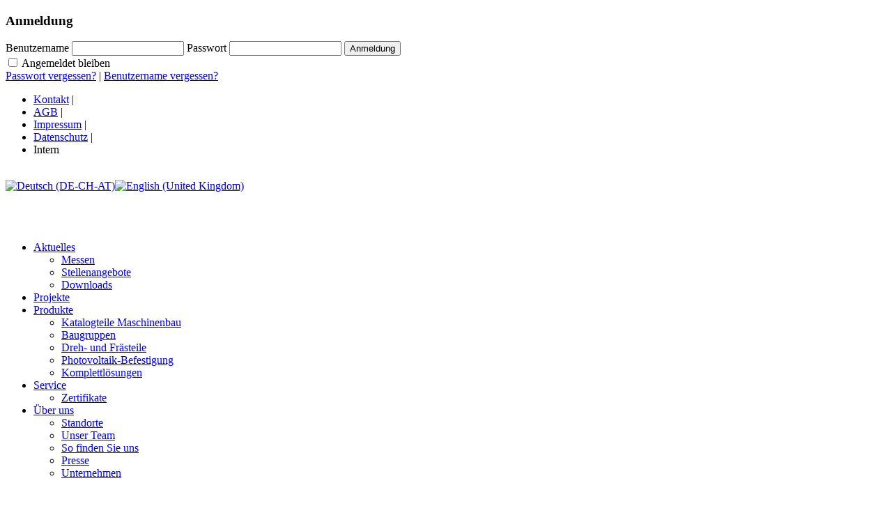

--- FILE ---
content_type: text/html; charset=utf-8
request_url: https://ips-tec.de/de/produkte.html
body_size: 7403
content:
<!DOCTYPE html PUBLIC "-//W3C//DTD XHTML 1.0 Transitional//EN" "http://www.w3.org/TR/xhtml1/DTD/xhtml1-transitional.dtd">
<html xmlns="http://www.w3.org/1999/xhtml" xml:lang="de-de" lang="de-de" >
<head>
  <base href="https://ips-tec.de/produkte.html" />
  <meta http-equiv="content-type" content="text/html; charset=utf-8" />
  <meta name="robots" content="index, follow" />
  <meta name="keywords" content="Aluminiumprofil, Paletti, Systeme, Alu, Frästeile, fräsen, Aluminium, Automatisierung, Solar, Profilsysteme, Baukasten, Einzelteile, Komponenten, Aluprofile, Profilsystem, Aluminium Baukasten, Anwendung, Anwendungen, Arbeitsplatzgestaltung Arbeitstisch, Arbeitstische, Dynamische Anwendung, Dynamische Anwendungen, Förderbandtechnik, Fördertechnik, Flexibilität, Gliederkettenförderer, Grundelement, Grundelemente, Hubsystem, Hubsysteme, Kettenförderer,Kundenspezifische Anwendung, Kundenspezifische Anwendungen, Lösung, Lösungen, Lagertechnik, Logistik, Logistikautomatisierungslösung, Logistikautomatisierungslösungen, Logistiksystem, Logistiksysteme, Maschinenbau Kitz, Maschinengestell, Maschinengestelle, Maschinenschutz, Materialfluss, Maytec, Minikonusrollenkurvenbahn, Minikonusrollenkurvenbahnen, Miniröllchenbahn, Miniröllchenbahnen, Minitec, MK, MK Kitz, mobile Arbeitsstation, mobile Arbeitsstationen, modulare Förderanlage modulare Förderanlagen, Modulargurtband, Modulargurtbänder, Montage, Montagen, Montageanlage, Montageanlagen, Montagedienstleistung, Montagedienstleistungen, Montagetisch, Montagetische, Palettenrollenbahn mit Zahnriementrieb, Palettenrollenbahnen mit Zahnriementrieb, Palettenrollenbahn, Palettenrollenbahnen, Paletti, Palettiersystem, Palettiersysteme, Pia-gmbh.net, Plattenförderband, Plattenförderbänder, Prüfplatz, Prüfplätze, Prüfsystem, Prüfsysteme, Problemlösung, Problemlösungen, Profil, Profile, Profilreihe 20, Profilreihe 30, Profilreihe 40, Profilserie 5, Profilserie 8, Profiltyp, Profiltypen, pulverbeschichteter Schutzzaun, pulverbeschichtete Schutzzäune, Rechwinklige Verbindung, Rechwinklige Verbindungen, Reis, Rexroth, Roboterabsicherung, Roboterabsicherungen, Robotersicherer, Robotersicherer Schutzzaun, Robotersichere Schutzzäune, Robotunits 
Rollen für Fördertechnik, Rollenbahn mit Kettenantrieb, Rollenbahnen mit Kettenantrieb, Rollenbahn mit Kunststoffrollenbahn, Rollenbahnen mit Kunststoffrollenbahn, Rollenbahn mit Stahlrollen, Rollenbahnen mit Stahlrollen, Rollenbahn mit Zahnriemenantrieb, Rollenbahnen mit Zahnriemenantrieb, Rollenförderer, Rose und Krieger, Rotec, safety fence, Schiebetüre, Schiebetüren, Schmersal, Schutzanlage, Schutzanlagen, Schutzgitter, Schutzumhausung, Schutzumhausungen, Schutzzaunprofilsystem, Schutzzaunprofilsysteme, Schutzzaunsystem, Schutzzaunsysteme, Sicherheitssystem, Sicherheitssysteme,
Sicherheitszaun, Sicherheitszäune, Siegling, Sonderprofil, Sonderprofile, Späneförderer, Spezielle Applikation, Spezielle Applikationen, Stahl und Metallbau Krone, Stahlschutzzaun, Stahlschutzzäune, Standard Verbindersatz, Standard Verbindersätze, Statische Anwendung, Statische Anwendungen, Staurollenförderer, Stoßverbinder, Stoßverbindung, Stoßverbindungen, Systembaukasten, Systembaukästen, Systemlösung, Systemlösungen, Systemprofil, Systemprofile, Testanlage, Testanlagen, Testsystem, Testsysteme, Transportaufgabe, Transportaufgaben, Transportgestell, Transportgestelle, Transporttechnik, Universalelement, Universalelemente, Unterbauten, Unterstützung, Unterstützungen, Universal Verbindersatz, Universal Verbindersätze, Universalverbinder, Verbinden ohne bohren, Verbinder für alle Systeme, Verbinder für Bosch, Verbinder für Item, Verbinder für MK, Verbindungselement, Verbindungselemente, Verbindungstechnik, Verbindungstechniken, Vertrieb, Vertriebe, verzinkter Schutzzaun, verzinkte Schutzzäune, Vetter Industrieausrüstung, Vorrichtung, Vorrichtungen, Westdeutscher Metallhandel, Winkel Zn, WMH, Zahnriemenförderer, Zubehör, Zubehör für alle Profilsysteme, Item kompatible Aluprofile, 80er Profil, 80er Profile, ABB, Abgrenzung, Abgrenzungen, Absicherung, Absicherungen, Alugestell, Alugestelle, Aluminium Systemtechnik, Aluminiumprofile, Aluminiumprofile Katalog, Aluminiumprofilsystem Aluminiumprofilsysteme, Aluminiumschutzzaun, Aluminiumschutzzäune, Aluprofile, Aluprofile eloxiert, Aluprofile Onlineshop, Aluprofile Shop, Aluprofil Shop, Alutop, Alutop Profilsystem, angetriebene Rollenbahn, angetriebene Rollenbahnen, Anlage, Anlagen, Anlagenabsicherung, Anlagenabsicherungen, Anlagenschnelllauftore, Anlagenschutz, Anwendung Systembaukasten, Anwendungen Systembaukasten, Automatik Verbindersatz, Automatik Verbindersätze, Automatikverbinder, Automation Robotik, Automatisches Sicherheitstor, Automatische Sicherheitstore, Automatisches Tor-Tür, Automatische Tore-Türen, Automatisierung, Automatisierungen, Automatisierungsbaukasten, Automatisierungsbaukästen, Automatisierungstechnik, Automatisierungstechniken, Automobilschutzzaun, Automobilschutzzäune, Baugruppe, Baugruppen, Baukastensystem, Baukastensysteme, Blank Maschinenbau, Blank Metallbau,Blank Schutzzaun, Boema, Boema Automatisierungstechnik, Bosch, Bosch Graz, Bosch kompatibel, BSO-Profilsystem, CAP Profilsystem, Cut-metall, Dienstleistung Dienstleistungen, Direkt Verbindersatz, Direkt Verbindersätze, Eco safe, Einzelkomponente, Einzelkomponenten, Euchner, Fanuc, FEE, Fertigungsablauf, Fertigungsabläufe, Fleischmann, Förderband Alu, Förderbänder Alu, Förderband, Förderbänder, Förderband Stahl, Förderbänder Stahl, Förderbandzubehör, Förderbänderzubehör, Fördertechnik, Fördertechnischer Anlagenbau, Gitter, Gliederkettenband, Gliederkettenbänder, Gurt Lieferant, Gurtbandfördersystem, Gurtbandfördersysteme, Gurtförderband Gurtförderbänder, Gurtförderer, Habasit, Heron, Hubtüre, Hubtüren, Item, Item Dornbirn, Item Graz, Item kompatibel, Item kompatibel, Item-Ulmer, Kania Profilsystem, Kettenförderanlage, Kettenförderanlagen, Kettenförderer, Konstruktionsprofile, Kontrollplatz, Kontrollplätze, Kontruktion, Konstruktionen, KUKA,
Kurvenförderband, Kurvenförderbänder, Kurvenförderer, Kurvengurtförderer, Logistik- und Fördersystem, Logistik- und Fördersysteme, Maschinenbauprofile, Nutenstein, Nutensteine, Messebau, CNC Aluminiumbearbeitung, CNC Arbeit, Bohrarbeiten,
Bohrarbeit, Sägearbeit, auf Anfrage, Stanzarbeit, Sonderanfertigung Aluminium, Bearbeitungen von Kleinteilen, Anfertigung, Anfertigungen, Leichtbauweise" />
  <meta name="title" content="IPS-tec Produktübersicht" />
  <meta name="author" content="Rico Steger" />
  <meta name="description" content="IPS-tec - Intelligente Profil-System-Technik - Entwicklung und Verarbeitung von industriell nutzbaren Aluminium-Profilsystemen und deren Zubehör" />
  <meta name="generator" content="Joomla! 1.5 - Open Source Content Management" />
  <title>IPS-tec Produktübersicht</title>
  <link href="/templates/hmm_ips-tec/favicon.ico" rel="shortcut icon" type="image/x-icon" />
  <script type="text/javascript" src="/media/system/js/mootools.js"></script>
  <script type="text/javascript" src="/media/system/js/caption.js"></script>


<link rel="stylesheet" href="/templates/system/css/system.css" type="text/css" />
<link rel="stylesheet" href="/templates/system/css/general.css" type="text/css" />
<link rel="stylesheet" href="/templates/hmm_ips-tec/css/template.css" type="text/css" />
<link rel="stylesheet" href="/templates/hmm_ips-tec/css/editor.css" type="text/css" />
<!--[if lte IE 6]>
<link href="/templates/hmm_ips-tec/css/ieonly.css" rel="stylesheet" type="text/css" />
<![endif]-->
<script type="text/javascript" src="/templates/hmm_ips-tec/javascript/jquery-1.4.2.min.js"></script>
<script type="text/javascript" src="/templates/hmm_ips-tec/javascript/jquery.popeye-2.0.4.min.js"></script>
<script type="text/javascript" src="/templates/hmm_ips-tec/javascript/jquery.colorbox-min.js"></script>
<script type="text/javascript" src="/templates/hmm_ips-tec/javascript/jquery.tools.min.js"></script>
<script type="text/javascript">
     jQuery.noConflict();
     window.onload = function()
	{
	var lis = document.getElementById('ips_mainnavi').getElementsByTagName('li');
		for(i = 0; i < lis.length; i++)
		{
			var li = lis[i];
                        if(li.getElementsByTagName('ul').item(0)){
				li.onmouseover = function() { this.getElementsByTagName('ul').item(0).style.display = 'block'; }
				li.onmouseout = function() { this.getElementsByTagName('ul').item(0).style.display = 'none'; }
                        }
                }
        }
     jQuery(document).ready(function(){
	
	jQuery(".ips_pic").colorbox({opacity:0.75});
	jQuery(".ips_frame_fb").colorbox({iframe:true,innerWidth:300, innerHeight:250, opacity:0.75});
	jQuery(".ips_frame_mail").colorbox({iframe:true,innerWidth:380, innerHeight:340, opacity:0.75});
	jQuery(".ips_frame").colorbox({iframe:true,innerWidth:800, innerHeight:450, opacity:0.75});	
     });

</script>
<script type="text/javascript" src="/templates/hmm_ips-tec/javascript/cookieconsent.min.js"></script>
<script>
window.addEventListener("load", function(){
window.cookieconsent.initialise({
  "palette": {
    "popup": {
      "background": "#eff0f5",
      "text": "#404040"
    },
    "button": {
      "background": "#0099cc"
    }
  },
  "theme": "classic",
  "position": "bottom-right",
  "content": {
    "message": "Um unsere Webseite für Sie optimal zu gestalten und fortlaufend verbessern zu können, verwenden wir Cookies. Durch die weitere Nutzung der Webseite stimmen Sie der Verwendung von Cookies zu.",
    "dismiss": "OK",
    "link": "Weitere Informationen",
    "href": "http://www.ips-tec.de/de/datenschutz.html"
  }
})});
</script>
</head>
<body>
<div id="ips_login_overlay">
			<div class="moduletable">
					<h3>Anmeldung</h3>
					<form action="/de/produkte.html" method="post" name="login" id="form-login" >
		
	<div>
		<label for="modlgn_username">Benutzername </label><input id="modlgn_username" type="text" name="username" class="inputbox" alt="username" size="18" />
	
	
		<label for="modlgn_passwd">Passwort </label><input id="modlgn_passwd" type="password" name="passwd" class="inputbox" size="18" alt="password" />
	<input type="submit" name="Submit" class="button" value="Anmeldung" id="ips_login_button" />
	</div>
		<div class="ips_login_row ips_border_bottom">
		<input id="modlgn_remember" type="checkbox" name="remember" class="inputbox ips_checkbox" value="yes" alt="Remember Me" />
		<label for="modlgn_remember">Angemeldet bleiben</label>
		
	</div>
		
	<div class="ips_login_row">
	<a href="/de/component/user/reset.html">
			Passwort vergessen?</a> | 
	<a href="/de/component/user/remind.html">
			Benutzername vergessen?</a>
		
			</div>
	
	<input type="hidden" name="option" value="com_user" />
	<input type="hidden" name="task" value="login" />
	<input type="hidden" name="return" value="L3Byb2R1a3RlLmh0bWw/Zm9ybWF0PWh0bWwmbGFuZz1kZQ==" />
	<input type="hidden" name="cb2aafd4047da0428b433c0205ccc022" value="1" /></form>
		</div>
	
	
	<script type="text/javascript">
		<!-- 
		jQuery(window).bind("load", function() {
			jQuery("#Intern").click(function(){
				jQuery("#ips_login_overlay").slideToggle("200");			
						    
			});			
		});		
		-->
	</script>	
</div>
<div id="ips_wrapper3">
<div id="ips_wrapper2">
<div id="ips_wrapper">
	<div id="ips_topnavi">
		<ul id="mainlevel"><li  id="Kontakt"><a href="https://ips-tec.de/de/kontakt.html" class="mainlevel"  onclick="javascript:this.blur();">Kontakt<span class="ips_nav_icon"></span></a><span class="ips_nav_spacer">&nbsp;|&nbsp;</span></li><li  id="AGB"><a href="/de/agb.html" class="mainlevel"  onclick="javascript:this.blur();">AGB<span class="ips_nav_icon"></span></a><span class="ips_nav_spacer">&nbsp;|&nbsp;</span></li><li  id="Impressum"><a href="/de/impressum.html" class="mainlevel"  onclick="javascript:this.blur();">Impressum<span class="ips_nav_icon"></span></a><span class="ips_nav_spacer">&nbsp;|&nbsp;</span></li><li  id="Datenschutz"><a href="/de/datenschutz.html" class="mainlevel"  onclick="javascript:this.blur();">Datenschutz<span class="ips_nav_icon"></span></a><span class="ips_nav_spacer">&nbsp;|&nbsp;</span></li><li  id="Intern"><span>Intern</span></li></ul>
		<div class="clr"><br /></div>
	</div>
	<div id="ips_topnavi_left">
		<div id="jflanguageselection"><div class="rawimages"><span id="active_language"><a href="https://ips-tec.de/de/produkte.html"><img src="/components/com_joomfish/images/flags/de.gif" alt="Deutsch (DE-CH-AT)" title="Deutsch (DE-CH-AT)" /></a></span><span><a href="https://ips-tec.de/en/products.html"><img src="/components/com_joomfish/images/flags/en.gif" alt="English (United Kingdom)" title="English (United Kingdom)" /></a></span></div></div><!--JoomFish V2.1.3 (Twinkle)-->
<!-- &copy; 2003-2010 Think Network, released under the GPL. -->
<!-- More information: at http://www.joomfish.net -->

		<div class="clr"><br /></div>
	</div>
	<div class="clr"><br /></div>
	<div id="ips_maincolumn">		
		<div id="ips_maincolumn_inner">
			<div id="ips_maincolumn_top">
				<a href="/" id="ips_logo" title="zur&uuml;ck zur Startseite"><br /></a>
				<div id="ips_mainnavi">		
					<ul class="menu"><li class="parent item69"><a href="/de/aktuelles.html"><span>Aktuelles</span></a><ul><li class="item77"><a href="/de/aktuelles/messen.html"><span>Messen</span></a></li><li class="item53"><a href="/de/aktuelles/stellenangebote.html"><span>Stellenangebote</span></a></li><li class="item64"><a href="/de/aktuelles/downloads.html"><span>Downloads</span></a></li></ul></li><li class="item72"><a href="/de/projekte.html"><span>Projekte</span></a></li><li id="current" class="parent active item2"><a href="/de/produkte.html"><span>Produkte</span></a><ul><li class="item54"><a href="/de/produkte/katalogteile-maschinenbau.html"><span>Katalogteile Maschinenbau</span></a></li><li class="item55"><a href="/de/produkte/baugruppen.html"><span>Baugruppen</span></a></li><li class="item56"><a href="/de/produkte/dreh-und-fraesteile.html"><span>Dreh- und Frästeile</span></a></li><li class="item70"><a href="/de/produkte/photovoltaik-befestigung.html"><span>Photovoltaik-Befestigung</span></a></li><li class="item71"><a href="/de/produkte/komplettloesungen.html"><span>Komplettlösungen</span></a></li></ul></li><li class="parent item57"><a href="/de/service.html"><span>Service</span></a><ul><li class="item78"><a href="/de/service/zertifikate.html"><span>Zertifikate</span></a></li></ul></li><li class="parent item58"><a href="/de/ueber-uns.html"><span>Über uns</span></a><ul><li class="item59"><a href="/de/ueber-uns/standorte.html"><span>Standorte</span></a></li><li class="item60"><a href="/de/ueber-uns/unser-team.html"><span>Unser Team</span></a></li><li class="item61"><a href="/de/ueber-uns/so-finden-sie-uns.html"><span>So finden Sie uns</span></a></li><li class="item66"><a href="/de/ueber-uns/presse.html"><span>Presse</span></a></li><li class="item67"><a href="/de/ueber-uns/unternehmen.html"><span>Unternehmen</span></a></li></ul></li></ul>
					<div class="clr"><br /></div>
				</div>
				<div class="clr"><br /></div>
			</div>
			
						
			<div id="ips_pathway">
				<span class="breadcrumbs pathway">
<a href="https://ips-tec.de/" class="pathway">Startseite</a> &raquo; Produkte</span>

			</div>
												
								
				<div>
					
					
<div id="page">
<div class="buttonheading">
	
		

</div>



<h1 class="contentheading">
	IPS-tec Produktübersicht</h1>
<div class="clr"><br /></div>






<div class="ips_produkte"><a mce_href="/de/produkte/katalogteile-maschinenbau.html" href="/de/produkte/katalogteile-maschinenbau.html"><img class="ips_bild_links" src="/images/produkte/katalogteile.jpg" mce_src="/images/produkte/katalogteile.jpg" width="120"></a><div class="ips_zwischenueberschrift">Katalogteile</div><div><a mce_href="/de/produkte/katalogteile-maschinenbau.html" href="/de/produkte/katalogteile-maschinenbau.html">» zu den Katalogteilen</a><br mce_bogus="1"></div><div class="clr"><br /></div></div>

<div class="ips_produkte"><a mce_href="/de/produkte/baugruppen.html" href="/de/produkte/baugruppen.html"><img class="ips_bild_links" src="/images/produkte/baugruppen.jpg" mce_src="/images/produkte/baugruppen.jpg" width="120"></a><div class="ips_zwischenueberschrift">Baugruppen</div><div><a mce_href="/de/produkte/baugruppen.html" href="/de/produkte/baugruppen.html">» zu den Baugruppen</a><br mce_bogus="1"></div><div class="clr"><br /></div></div>
<div class="ips_produkte"><a mce_href="/de/produkte/dreh-und-fraesteile.html" href="/de/produkte/dreh-und-fraesteile.html"><img class="ips_bild_links" src="/images/produkte/dreh_fraesteile.jpg" mce_src="/images/produkte/dreh_fraesteile.jpg" width="120"></a><div class="ips_zwischenueberschrift">Dreh- und Frästeile</div><div><a mce_href="/de/produkte/dreh-und-fraesteile.html" href="/de/produkte/dreh-und-fraesteile.html">» zu den Dreh- und Frästeilen</a><br mce_bogus="1"></div><div class="clr"><br /></div></div><div class="clr"><br /></div>
</div>

										
								
					
				</div>
		</div>
	</div>
		<div id="ips_rightcolumn">
		<div id="ips_rightcolumn_inner">
					<div class="moduletable">
					<p><a target="_blank" title="IPS-tec auf facebook" mce_href="https://www.facebook.com/pages/IPS-tec-GmbH/407490975971170" href="https://www.facebook.com/pages/IPS-tec-GmbH/407490975971170"></a><br mce_bogus="1"></p><p style="text-align: center;" mce_style="text-align: center;"><a target="_blank" title="IPS-tec auf facebook" mce_href="https://www.facebook.com/pages/IPS-tec-GmbH/407490975971170" href="https://www.facebook.com/pages/IPS-tec-GmbH/407490975971170"><img src="https://www.ips-tec.de/images/bilder_allgemein/ips_fb_btn.png" mce_src="/images/bilder_allgemein/ips_fb_btn.png" alt=""></a><br mce_bogus="1"></p><p><br></p><p><br></p><p style="text-align: center;" mce_style="text-align: center;"><span style="caret-color: #000000; color: #000000; font-family: Arial, sans-serif; font-size: 16px; font-style: normal; font-variant-caps: normal; font-weight: normal; letter-spacing: normal; orphans: auto; text-align: start; text-indent: 0px; text-transform: none; white-space: normal; widows: auto; word-spacing: 0px; -webkit-text-size-adjust: auto; -webkit-text-stroke-width: 0px; text-decoration: none; display: inline !important; float: none;" mce_style="caret-color: #000000; color: #000000; font-family: Arial, sans-serif; font-size: 16px; font-style: normal; font-variant-caps: normal; font-weight: normal; letter-spacing: normal; orphans: auto; text-align: start; text-indent: 0px; text-transform: none; white-space: normal; widows: auto; word-spacing: 0px; -webkit-text-size-adjust: auto; -webkit-text-stroke-width: 0px; text-decoration: none; display: inline !important; float: none;">Wir haben folgendes ISO Zertifikat</span></p><p style="text-align: center;" mce_style="text-align: center;"><span style="caret-color: #000000; color: #000000; font-family: Arial, sans-serif; font-size: 16px; font-style: normal; font-variant-caps: normal; font-weight: normal; letter-spacing: normal; orphans: auto; text-align: start; text-indent: 0px; text-transform: none; white-space: normal; widows: auto; word-spacing: 0px; -webkit-text-size-adjust: auto; -webkit-text-stroke-width: 0px; text-decoration: none; display: inline !important; float: none;" mce_style="caret-color: #000000; color: #000000; font-family: Arial, sans-serif; font-size: 16px; font-style: normal; font-variant-caps: normal; font-weight: normal; letter-spacing: normal; orphans: auto; text-align: start; text-indent: 0px; text-transform: none; white-space: normal; widows: auto; word-spacing: 0px; -webkit-text-size-adjust: auto; -webkit-text-stroke-width: 0px; text-decoration: none; display: inline !important; float: none;">DIN ISO 9001<br></span></p><p style="text-align: center;" mce_style="text-align: center;"><br></p><p style="text-align: center;" mce_style="text-align: center;"><span style="caret-color: #000000; color: #000000; font-family: Arial, sans-serif; font-size: 16px; font-style: normal; font-variant-caps: normal; font-weight: normal; letter-spacing: normal; orphans: auto; text-align: start; text-indent: 0px; text-transform: none; white-space: normal; widows: auto; word-spacing: 0px; -webkit-text-size-adjust: auto; -webkit-text-stroke-width: 0px; text-decoration: none; display: inline !important; float: none;" mce_style="caret-color: #000000; color: #000000; font-family: Arial, sans-serif; font-size: 16px; font-style: normal; font-variant-caps: normal; font-weight: normal; letter-spacing: normal; orphans: auto; text-align: start; text-indent: 0px; text-transform: none; white-space: normal; widows: auto; word-spacing: 0px; -webkit-text-size-adjust: auto; -webkit-text-stroke-width: 0px; text-decoration: none; display: inline !important; float: none;"><a href="/images/pdf/130324_4__zertifikat_iso_9001_08.03.2024.pdf" mce_href="/images/pdf/130324_4__zertifikat_iso_9001_08.03.2024.pdf" target="_blank"><img mce_src="/images/pdf/130324_4__zertifikat_iso-9001_08.03.2024.jpg" src="https://www.ips-tec.de/images/pdf/130324_4__zertifikat_iso-9001_08.03.2024.jpg" width="250" height="354"><br></a></span></p><p style="text-align: center;" mce_style="text-align: center;"><br></p><p style="text-align: center;" mce_style="text-align: center;"><a href="/images/pdf/130324_4__zertifikat_iso_9001_08.03.2024.pdf" mce_href="/images/pdf/130324_4__zertifikat_iso_9001_08.03.2024.pdf" target="_blank"></a><br mce_bogus="1"></p>		</div>
			<div class="moduletable">
					<h3>Paletti Profilsysteme</h3>
					<h3 class="ips_right">Wir sind Paletti-Vertriebspartner für Ost- und Süddeutschland</h3>
            <div id="ips_messe">
                <a href="/aktuelles/de">
                <img src="/images/messe/paletti 45.jpg" alt="" />                    
                </a>
            </div>
            <div><a href="/aktuelles/de/">
  
<br />
<br />
<font color="#1E90FF">

<b></b>
</font color="#">

<br />
<br />
<br />
<font color="#1E90FF">
<b></b>
</font color="#">
<br />
<b></b>
</a></div></div>		</div>
			<div class="moduletable_kontakt">
					<h3>Kontakt zu uns</h3>
					<p>Tel.: +49 (0)3762 7593110</p><p><br></p><p>Bestellanfragen senden Sie bitte an:</p><p> E-Mail:<a href="mailto:vertrieb@ips-tec.de" mce_href="mailto:vertrieb@ips-tec.de"> vertrieb@ips-tec.de</a><br mce_bogus="1"></p>		</div>
			<div class="moduletable">
					<div style="padding-top:19px;" class="ips_referenzen">
<div id="ips_referenzen_container">
<h3>Unsere Referenzen</h3>
<div class="ppy" id="ppy3">        
        <div class="ppy-nav">
            <div class="nav-wrap">
                <a class="ppy-prev" title="zur&uuml;ck">Previous image</a>
                <a class="ppy-switch-enlarge" title="Vergr&ouml;&szlig;ern">Enlarge</a>
                <a class="ppy-switch-compact" title="Verkleinern">Close</a>
                <a class="ppy-next" title="vor">Next image</a>
            </div>
        </div>                   
                <ul class="ppy-imglist"><li><a href="/images/referenzen/ips_ref_1_large.jpg"><img src="/images/referenzen/ips_ref_1.jpg" alt="Auf vielen Dächern dieser Welt befinden sich unsere Photovoltaik-Befestigungselemente." /></a></li><li><a href="/images/referenzen/Werkbank.jpg"><img src="/images/referenzen/Werkbank_klein.jpg" alt="Die Vielfältigkeit unserer Aluminium-Profilsysteme, stellt exemplarisch diese Werkbank unter Beweis." /></a></li><li><a href="/images/referenzen/Tretauto.jpg"><img src="/images/referenzen/Tretauto_klein.jpg" alt="Aber es geht auch noch etwas kreativer, wie dieses Modell zeigt." /></a></li></ul>    
        <div class="ppy-outer">
            <div class="ppy-stage">        
                <div class="ppy-counter">
                    <strong class="ppy-current"></strong> / <strong class="ppy-total"></strong> 
                </div>
            </div>
            <div class="ppy-caption">
                <span class="ppy-text"></span>
            </div>
        </div>
</div>
</div> 
</div>
<script type="text/javascript">
/* <![CDATA[ */
    
    jQuery(document).ready(function () { 
        var options = {direction:'left', navigation:'permanent', caption:'permanent'};
        jQuery('#ppy3').popeye(options);       
    });
    
/* ]]> */
</script>		</div>
			<div class="moduletable">
					
            <div id="ips_messe">
                <a href="/aktuelles/downloads">
                <img src="/images/messe/flyer_2012.jpg" alt="" />                    
                </a>
            </div>
            <div><div id="ips_messelink"><a href="/aktuelles/downloads" >» unsere neuen Broschüren</a></div></div>		</div>
				
		</div>
	</div>
					
<div class="clr"><br /></div>
</div>
</div>
<div id="ips_footer">
	<div id="ips_footer_inner">
		<p id="ips_copyright">
			&copy; 2022 IPS-tec GmbH Neukirchen | Design und Realisierung: <a href="http://www.hmm24.de" target="_blank">hmm24</a>
		</p>	
		<p id="ips_syndicate">
			
		</p>		
	</div>
</div>
</div>
<script type="text/javascript">
		<!-- 
		jQuery(window).bind("load", function() {
			jQuery(".ppy-nav").fadeIn("200");						
		});		
		-->
	</script>

</body>
</html>